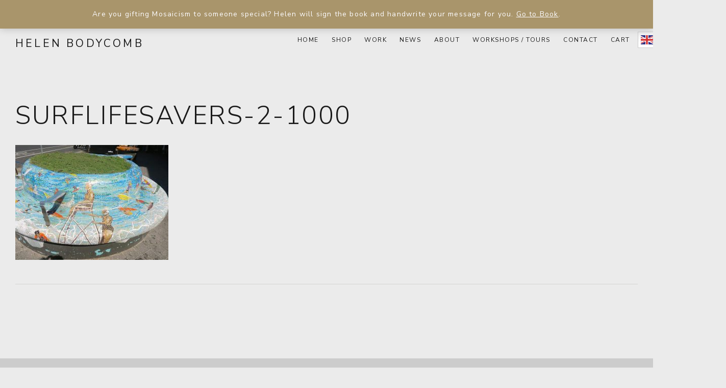

--- FILE ---
content_type: text/html; charset=UTF-8
request_url: https://helenbodycomb.com/?attachment_id=999
body_size: 13134
content:
<!DOCTYPE html>
<html lang="en-AU">
<head >
<meta charset="UTF-8" />
<meta name="viewport" content="width=device-width, initial-scale=1" />
<meta name='robots' content='index, follow, max-image-preview:large, max-snippet:-1, max-video-preview:-1' />

	<!-- This site is optimized with the Yoast SEO plugin v26.8 - https://yoast.com/product/yoast-seo-wordpress/ -->
	<title>SURFLIFESAVERS-2-1000 - Helen Bodycomb</title>
	<link rel="canonical" href="https://helenbodycomb.com/" />
	<meta property="og:locale" content="en_US" />
	<meta property="og:type" content="article" />
	<meta property="og:title" content="SURFLIFESAVERS-2-1000 - Helen Bodycomb" />
	<meta property="og:description" content="Surf Life Saving" />
	<meta property="og:url" content="https://helenbodycomb.com/" />
	<meta property="og:site_name" content="Helen Bodycomb" />
	<meta property="article:publisher" content="https://www.facebook.com/helen.bodycomb" />
	<meta property="article:modified_time" content="2019-12-09T05:44:06+00:00" />
	<meta property="og:image" content="https://helenbodycomb.com" />
	<meta property="og:image:width" content="1000" />
	<meta property="og:image:height" content="750" />
	<meta property="og:image:type" content="image/jpeg" />
	<script type="application/ld+json" class="yoast-schema-graph">{"@context":"https://schema.org","@graph":[{"@type":"WebPage","@id":"https://helenbodycomb.com/","url":"https://helenbodycomb.com/","name":"SURFLIFESAVERS-2-1000 - Helen Bodycomb","isPartOf":{"@id":"https://helenbodycomb.com/#website"},"primaryImageOfPage":{"@id":"https://helenbodycomb.com/#primaryimage"},"image":{"@id":"https://helenbodycomb.com/#primaryimage"},"thumbnailUrl":"https://helenbodycomb.com/wp-content/uploads/2019/09/SURFLIFESAVERS-2-1000.jpg","datePublished":"2019-09-16T04:48:15+00:00","dateModified":"2019-12-09T05:44:06+00:00","breadcrumb":{"@id":"https://helenbodycomb.com/#breadcrumb"},"inLanguage":"en-AU","potentialAction":[{"@type":"ReadAction","target":["https://helenbodycomb.com/"]}]},{"@type":"ImageObject","inLanguage":"en-AU","@id":"https://helenbodycomb.com/#primaryimage","url":"https://helenbodycomb.com/wp-content/uploads/2019/09/SURFLIFESAVERS-2-1000.jpg","contentUrl":"https://helenbodycomb.com/wp-content/uploads/2019/09/SURFLIFESAVERS-2-1000.jpg","width":1000,"height":750,"caption":"Surf Life Saving"},{"@type":"BreadcrumbList","@id":"https://helenbodycomb.com/#breadcrumb","itemListElement":[{"@type":"ListItem","position":1,"name":"Home","item":"https://helenbodycomb.com/"},{"@type":"ListItem","position":2,"name":"SURFLIFESAVERS-2-1000"}]},{"@type":"WebSite","@id":"https://helenbodycomb.com/#website","url":"https://helenbodycomb.com/","name":"Helen Bodycomb","description":"Mosaic Artist Helen Bodycomb","potentialAction":[{"@type":"SearchAction","target":{"@type":"EntryPoint","urlTemplate":"https://helenbodycomb.com/?s={search_term_string}"},"query-input":{"@type":"PropertyValueSpecification","valueRequired":true,"valueName":"search_term_string"}}],"inLanguage":"en-AU"}]}</script>
	<!-- / Yoast SEO plugin. -->


<link rel='dns-prefetch' href='//ajax.googleapis.com' />
<link rel='dns-prefetch' href='//stats.wp.com' />
<link rel='dns-prefetch' href='//fonts.googleapis.com' />
<link rel="alternate" type="application/rss+xml" title="Helen Bodycomb &raquo; Feed" href="https://helenbodycomb.com/feed/" />
<link rel="alternate" type="application/rss+xml" title="Helen Bodycomb &raquo; Comments Feed" href="https://helenbodycomb.com/comments/feed/" />
<link rel="alternate" type="text/calendar" title="Helen Bodycomb &raquo; iCal Feed" href="https://helenbodycomb.com/events/?ical=1" />
<link rel="alternate" title="oEmbed (JSON)" type="application/json+oembed" href="https://helenbodycomb.com/wp-json/oembed/1.0/embed?url=https%3A%2F%2Fhelenbodycomb.com%2F%3Fattachment_id%3D999" />
<link rel="alternate" title="oEmbed (XML)" type="text/xml+oembed" href="https://helenbodycomb.com/wp-json/oembed/1.0/embed?url=https%3A%2F%2Fhelenbodycomb.com%2F%3Fattachment_id%3D999&#038;format=xml" />
<style id='wp-img-auto-sizes-contain-inline-css' type='text/css'>
img:is([sizes=auto i],[sizes^="auto," i]){contain-intrinsic-size:3000px 1500px}
/*# sourceURL=wp-img-auto-sizes-contain-inline-css */
</style>
<link rel='stylesheet' id='zp_google_fonts-css' href='//fonts.googleapis.com/css?family=Nunito+Sans:200|Nunito+Sans:300|Nunito+Sans:|Nunito+Sans:' type='text/css' media='all' />
<link rel='stylesheet' id='stay-css' href='https://helenbodycomb.com/wp-content/themes/stay/style.css?ver=1.0.1' type='text/css' media='all' />
<style id='wp-emoji-styles-inline-css' type='text/css'>

	img.wp-smiley, img.emoji {
		display: inline !important;
		border: none !important;
		box-shadow: none !important;
		height: 1em !important;
		width: 1em !important;
		margin: 0 0.07em !important;
		vertical-align: -0.1em !important;
		background: none !important;
		padding: 0 !important;
	}
/*# sourceURL=wp-emoji-styles-inline-css */
</style>
<link rel='stylesheet' id='wp-block-library-css' href='https://helenbodycomb.com/wp-includes/css/dist/block-library/style.min.css?ver=75d874976b72666f82de27303d38887c' type='text/css' media='all' />
<style id='classic-theme-styles-inline-css' type='text/css'>
/*! This file is auto-generated */
.wp-block-button__link{color:#fff;background-color:#32373c;border-radius:9999px;box-shadow:none;text-decoration:none;padding:calc(.667em + 2px) calc(1.333em + 2px);font-size:1.125em}.wp-block-file__button{background:#32373c;color:#fff;text-decoration:none}
/*# sourceURL=/wp-includes/css/classic-themes.min.css */
</style>
<style id='pdfemb-pdf-embedder-viewer-style-inline-css' type='text/css'>
.wp-block-pdfemb-pdf-embedder-viewer{max-width:none}

/*# sourceURL=https://helenbodycomb.com/wp-content/plugins/pdf-embedder/block/build/style-index.css */
</style>
<style id='global-styles-inline-css' type='text/css'>
:root{--wp--preset--aspect-ratio--square: 1;--wp--preset--aspect-ratio--4-3: 4/3;--wp--preset--aspect-ratio--3-4: 3/4;--wp--preset--aspect-ratio--3-2: 3/2;--wp--preset--aspect-ratio--2-3: 2/3;--wp--preset--aspect-ratio--16-9: 16/9;--wp--preset--aspect-ratio--9-16: 9/16;--wp--preset--color--black: #000000;--wp--preset--color--cyan-bluish-gray: #abb8c3;--wp--preset--color--white: #ffffff;--wp--preset--color--pale-pink: #f78da7;--wp--preset--color--vivid-red: #cf2e2e;--wp--preset--color--luminous-vivid-orange: #ff6900;--wp--preset--color--luminous-vivid-amber: #fcb900;--wp--preset--color--light-green-cyan: #7bdcb5;--wp--preset--color--vivid-green-cyan: #00d084;--wp--preset--color--pale-cyan-blue: #8ed1fc;--wp--preset--color--vivid-cyan-blue: #0693e3;--wp--preset--color--vivid-purple: #9b51e0;--wp--preset--gradient--vivid-cyan-blue-to-vivid-purple: linear-gradient(135deg,rgb(6,147,227) 0%,rgb(155,81,224) 100%);--wp--preset--gradient--light-green-cyan-to-vivid-green-cyan: linear-gradient(135deg,rgb(122,220,180) 0%,rgb(0,208,130) 100%);--wp--preset--gradient--luminous-vivid-amber-to-luminous-vivid-orange: linear-gradient(135deg,rgb(252,185,0) 0%,rgb(255,105,0) 100%);--wp--preset--gradient--luminous-vivid-orange-to-vivid-red: linear-gradient(135deg,rgb(255,105,0) 0%,rgb(207,46,46) 100%);--wp--preset--gradient--very-light-gray-to-cyan-bluish-gray: linear-gradient(135deg,rgb(238,238,238) 0%,rgb(169,184,195) 100%);--wp--preset--gradient--cool-to-warm-spectrum: linear-gradient(135deg,rgb(74,234,220) 0%,rgb(151,120,209) 20%,rgb(207,42,186) 40%,rgb(238,44,130) 60%,rgb(251,105,98) 80%,rgb(254,248,76) 100%);--wp--preset--gradient--blush-light-purple: linear-gradient(135deg,rgb(255,206,236) 0%,rgb(152,150,240) 100%);--wp--preset--gradient--blush-bordeaux: linear-gradient(135deg,rgb(254,205,165) 0%,rgb(254,45,45) 50%,rgb(107,0,62) 100%);--wp--preset--gradient--luminous-dusk: linear-gradient(135deg,rgb(255,203,112) 0%,rgb(199,81,192) 50%,rgb(65,88,208) 100%);--wp--preset--gradient--pale-ocean: linear-gradient(135deg,rgb(255,245,203) 0%,rgb(182,227,212) 50%,rgb(51,167,181) 100%);--wp--preset--gradient--electric-grass: linear-gradient(135deg,rgb(202,248,128) 0%,rgb(113,206,126) 100%);--wp--preset--gradient--midnight: linear-gradient(135deg,rgb(2,3,129) 0%,rgb(40,116,252) 100%);--wp--preset--font-size--small: 13px;--wp--preset--font-size--medium: 20px;--wp--preset--font-size--large: 36px;--wp--preset--font-size--x-large: 42px;--wp--preset--spacing--20: 0.44rem;--wp--preset--spacing--30: 0.67rem;--wp--preset--spacing--40: 1rem;--wp--preset--spacing--50: 1.5rem;--wp--preset--spacing--60: 2.25rem;--wp--preset--spacing--70: 3.38rem;--wp--preset--spacing--80: 5.06rem;--wp--preset--shadow--natural: 6px 6px 9px rgba(0, 0, 0, 0.2);--wp--preset--shadow--deep: 12px 12px 50px rgba(0, 0, 0, 0.4);--wp--preset--shadow--sharp: 6px 6px 0px rgba(0, 0, 0, 0.2);--wp--preset--shadow--outlined: 6px 6px 0px -3px rgb(255, 255, 255), 6px 6px rgb(0, 0, 0);--wp--preset--shadow--crisp: 6px 6px 0px rgb(0, 0, 0);}:where(.is-layout-flex){gap: 0.5em;}:where(.is-layout-grid){gap: 0.5em;}body .is-layout-flex{display: flex;}.is-layout-flex{flex-wrap: wrap;align-items: center;}.is-layout-flex > :is(*, div){margin: 0;}body .is-layout-grid{display: grid;}.is-layout-grid > :is(*, div){margin: 0;}:where(.wp-block-columns.is-layout-flex){gap: 2em;}:where(.wp-block-columns.is-layout-grid){gap: 2em;}:where(.wp-block-post-template.is-layout-flex){gap: 1.25em;}:where(.wp-block-post-template.is-layout-grid){gap: 1.25em;}.has-black-color{color: var(--wp--preset--color--black) !important;}.has-cyan-bluish-gray-color{color: var(--wp--preset--color--cyan-bluish-gray) !important;}.has-white-color{color: var(--wp--preset--color--white) !important;}.has-pale-pink-color{color: var(--wp--preset--color--pale-pink) !important;}.has-vivid-red-color{color: var(--wp--preset--color--vivid-red) !important;}.has-luminous-vivid-orange-color{color: var(--wp--preset--color--luminous-vivid-orange) !important;}.has-luminous-vivid-amber-color{color: var(--wp--preset--color--luminous-vivid-amber) !important;}.has-light-green-cyan-color{color: var(--wp--preset--color--light-green-cyan) !important;}.has-vivid-green-cyan-color{color: var(--wp--preset--color--vivid-green-cyan) !important;}.has-pale-cyan-blue-color{color: var(--wp--preset--color--pale-cyan-blue) !important;}.has-vivid-cyan-blue-color{color: var(--wp--preset--color--vivid-cyan-blue) !important;}.has-vivid-purple-color{color: var(--wp--preset--color--vivid-purple) !important;}.has-black-background-color{background-color: var(--wp--preset--color--black) !important;}.has-cyan-bluish-gray-background-color{background-color: var(--wp--preset--color--cyan-bluish-gray) !important;}.has-white-background-color{background-color: var(--wp--preset--color--white) !important;}.has-pale-pink-background-color{background-color: var(--wp--preset--color--pale-pink) !important;}.has-vivid-red-background-color{background-color: var(--wp--preset--color--vivid-red) !important;}.has-luminous-vivid-orange-background-color{background-color: var(--wp--preset--color--luminous-vivid-orange) !important;}.has-luminous-vivid-amber-background-color{background-color: var(--wp--preset--color--luminous-vivid-amber) !important;}.has-light-green-cyan-background-color{background-color: var(--wp--preset--color--light-green-cyan) !important;}.has-vivid-green-cyan-background-color{background-color: var(--wp--preset--color--vivid-green-cyan) !important;}.has-pale-cyan-blue-background-color{background-color: var(--wp--preset--color--pale-cyan-blue) !important;}.has-vivid-cyan-blue-background-color{background-color: var(--wp--preset--color--vivid-cyan-blue) !important;}.has-vivid-purple-background-color{background-color: var(--wp--preset--color--vivid-purple) !important;}.has-black-border-color{border-color: var(--wp--preset--color--black) !important;}.has-cyan-bluish-gray-border-color{border-color: var(--wp--preset--color--cyan-bluish-gray) !important;}.has-white-border-color{border-color: var(--wp--preset--color--white) !important;}.has-pale-pink-border-color{border-color: var(--wp--preset--color--pale-pink) !important;}.has-vivid-red-border-color{border-color: var(--wp--preset--color--vivid-red) !important;}.has-luminous-vivid-orange-border-color{border-color: var(--wp--preset--color--luminous-vivid-orange) !important;}.has-luminous-vivid-amber-border-color{border-color: var(--wp--preset--color--luminous-vivid-amber) !important;}.has-light-green-cyan-border-color{border-color: var(--wp--preset--color--light-green-cyan) !important;}.has-vivid-green-cyan-border-color{border-color: var(--wp--preset--color--vivid-green-cyan) !important;}.has-pale-cyan-blue-border-color{border-color: var(--wp--preset--color--pale-cyan-blue) !important;}.has-vivid-cyan-blue-border-color{border-color: var(--wp--preset--color--vivid-cyan-blue) !important;}.has-vivid-purple-border-color{border-color: var(--wp--preset--color--vivid-purple) !important;}.has-vivid-cyan-blue-to-vivid-purple-gradient-background{background: var(--wp--preset--gradient--vivid-cyan-blue-to-vivid-purple) !important;}.has-light-green-cyan-to-vivid-green-cyan-gradient-background{background: var(--wp--preset--gradient--light-green-cyan-to-vivid-green-cyan) !important;}.has-luminous-vivid-amber-to-luminous-vivid-orange-gradient-background{background: var(--wp--preset--gradient--luminous-vivid-amber-to-luminous-vivid-orange) !important;}.has-luminous-vivid-orange-to-vivid-red-gradient-background{background: var(--wp--preset--gradient--luminous-vivid-orange-to-vivid-red) !important;}.has-very-light-gray-to-cyan-bluish-gray-gradient-background{background: var(--wp--preset--gradient--very-light-gray-to-cyan-bluish-gray) !important;}.has-cool-to-warm-spectrum-gradient-background{background: var(--wp--preset--gradient--cool-to-warm-spectrum) !important;}.has-blush-light-purple-gradient-background{background: var(--wp--preset--gradient--blush-light-purple) !important;}.has-blush-bordeaux-gradient-background{background: var(--wp--preset--gradient--blush-bordeaux) !important;}.has-luminous-dusk-gradient-background{background: var(--wp--preset--gradient--luminous-dusk) !important;}.has-pale-ocean-gradient-background{background: var(--wp--preset--gradient--pale-ocean) !important;}.has-electric-grass-gradient-background{background: var(--wp--preset--gradient--electric-grass) !important;}.has-midnight-gradient-background{background: var(--wp--preset--gradient--midnight) !important;}.has-small-font-size{font-size: var(--wp--preset--font-size--small) !important;}.has-medium-font-size{font-size: var(--wp--preset--font-size--medium) !important;}.has-large-font-size{font-size: var(--wp--preset--font-size--large) !important;}.has-x-large-font-size{font-size: var(--wp--preset--font-size--x-large) !important;}
:where(.wp-block-post-template.is-layout-flex){gap: 1.25em;}:where(.wp-block-post-template.is-layout-grid){gap: 1.25em;}
:where(.wp-block-term-template.is-layout-flex){gap: 1.25em;}:where(.wp-block-term-template.is-layout-grid){gap: 1.25em;}
:where(.wp-block-columns.is-layout-flex){gap: 2em;}:where(.wp-block-columns.is-layout-grid){gap: 2em;}
:root :where(.wp-block-pullquote){font-size: 1.5em;line-height: 1.6;}
/*# sourceURL=global-styles-inline-css */
</style>
<link rel='stylesheet' id='woocommerce-layout-css' href='https://helenbodycomb.com/wp-content/plugins/woocommerce/assets/css/woocommerce-layout.css?ver=10.4.3' type='text/css' media='all' />
<style id='woocommerce-layout-inline-css' type='text/css'>

	.infinite-scroll .woocommerce-pagination {
		display: none;
	}
/*# sourceURL=woocommerce-layout-inline-css */
</style>
<link rel='stylesheet' id='woocommerce-smallscreen-css' href='https://helenbodycomb.com/wp-content/plugins/woocommerce/assets/css/woocommerce-smallscreen.css?ver=10.4.3' type='text/css' media='only screen and (max-width: 768px)' />
<link rel='stylesheet' id='woocommerce-general-css' href='https://helenbodycomb.com/wp-content/plugins/woocommerce/assets/css/woocommerce.css?ver=10.4.3' type='text/css' media='all' />
<style id='woocommerce-inline-inline-css' type='text/css'>
.woocommerce form .form-row .required { visibility: visible; }
/*# sourceURL=woocommerce-inline-inline-css */
</style>
<link rel='stylesheet' id='googlefonts-css' href='https://fonts.googleapis.com/css?family=Actor:400|Open+Sans:400,400italic,600&subset=latin' type='text/css' media='all' />
<link rel='stylesheet' id='tribe-events-v2-single-skeleton-css' href='https://helenbodycomb.com/wp-content/plugins/the-events-calendar/build/css/tribe-events-single-skeleton.css?ver=6.15.15' type='text/css' media='all' />
<link rel='stylesheet' id='tribe-events-v2-single-skeleton-full-css' href='https://helenbodycomb.com/wp-content/plugins/the-events-calendar/build/css/tribe-events-single-full.css?ver=6.15.15' type='text/css' media='all' />
<link rel='stylesheet' id='tec-events-elementor-widgets-base-styles-css' href='https://helenbodycomb.com/wp-content/plugins/the-events-calendar/build/css/integrations/plugins/elementor/widgets/widget-base.css?ver=6.15.15' type='text/css' media='all' />
<link rel='stylesheet' id='magnific_popup_css-css' href='https://helenbodycomb.com/wp-content/themes/stay/css/magnific-popup.css?ver=75d874976b72666f82de27303d38887c' type='text/css' media='all' />
<link rel='stylesheet' id='font-awesome-css' href='https://helenbodycomb.com/wp-content/plugins/elementor/assets/lib/font-awesome/css/font-awesome.min.css?ver=4.7.0' type='text/css' media='all' />
<link rel='stylesheet' id='mobile-css' href='https://helenbodycomb.com/wp-content/themes/stay/css/mobile.css?ver=75d874976b72666f82de27303d38887c' type='text/css' media='all' />
<style id='mobile-inline-css' type='text/css'>

		            body{
		                    font-family: Nunito Sans;
		                    font-weight: 200;
		                    text-transform: 
		            }
		            

		            h1, h2, h3, h4, h5, h6 {
		                    font-family: Nunito Sans;
		                    font-weight: 300;
		                    text-transform: 
		            }
		    
		            

		            .widget-title.widgettitle, .related-posts h3 {
		                    font-family: Nunito Sans;
		                    font-weight: ;
		                    text-transform: 
		            }
		            

		            .genesis-nav-menu a {
		                    font-family: Nunito Sans;
		                    font-weight: ;
		                    text-transform: 
		            }
		            
/*# sourceURL=mobile-inline-css */
</style>
<link rel='stylesheet' id='custom-css' href='https://helenbodycomb.com/wp-content/themes/stay/custom.css?ver=75d874976b72666f82de27303d38887c' type='text/css' media='all' />
<link rel='stylesheet' id='wcpa-frontend-css' href='https://helenbodycomb.com/wp-content/plugins/woo-custom-product-addons/assets/css/style_1.css?ver=3.0.19' type='text/css' media='all' />
<link rel='stylesheet' id='mm-compiled-options-mobmenu-css' href='https://helenbodycomb.com/wp-content/uploads/dynamic-mobmenu.css?ver=2.8.8-229' type='text/css' media='all' />
<link rel='stylesheet' id='mm-google-webfont-nunito-css' href='//fonts.googleapis.com/css?family=Nunito%3Ainherit%2C400&#038;subset=latin%2Clatin-ext&#038;ver=75d874976b72666f82de27303d38887c' type='text/css' media='all' />
<link rel='stylesheet' id='cssmobmenu-icons-css' href='https://helenbodycomb.com/wp-content/plugins/mobile-menu/includes/css/mobmenu-icons.css?ver=75d874976b72666f82de27303d38887c' type='text/css' media='all' />
<link rel='stylesheet' id='cssmobmenu-css' href='https://helenbodycomb.com/wp-content/plugins/mobile-menu/includes/css/mobmenu.css?ver=2.8.8' type='text/css' media='all' />
<script type="text/javascript" src="https://helenbodycomb.com/wp-includes/js/jquery/jquery.min.js?ver=3.7.1" id="jquery-core-js"></script>
<script type="text/javascript" src="https://helenbodycomb.com/wp-includes/js/jquery/jquery-migrate.min.js?ver=3.4.1" id="jquery-migrate-js"></script>
<script type="text/javascript" src="https://helenbodycomb.com/wp-content/plugins/woocommerce/assets/js/jquery-blockui/jquery.blockUI.min.js?ver=2.7.0-wc.10.4.3" id="wc-jquery-blockui-js" defer="defer" data-wp-strategy="defer"></script>
<script type="text/javascript" id="wc-add-to-cart-js-extra">
/* <![CDATA[ */
var wc_add_to_cart_params = {"ajax_url":"/wp-admin/admin-ajax.php","wc_ajax_url":"/?wc-ajax=%%endpoint%%","i18n_view_cart":"View cart","cart_url":"https://helenbodycomb.com/cart/","is_cart":"","cart_redirect_after_add":"no"};
//# sourceURL=wc-add-to-cart-js-extra
/* ]]> */
</script>
<script type="text/javascript" src="https://helenbodycomb.com/wp-content/plugins/woocommerce/assets/js/frontend/add-to-cart.min.js?ver=10.4.3" id="wc-add-to-cart-js" defer="defer" data-wp-strategy="defer"></script>
<script type="text/javascript" src="https://helenbodycomb.com/wp-content/plugins/woocommerce/assets/js/js-cookie/js.cookie.min.js?ver=2.1.4-wc.10.4.3" id="wc-js-cookie-js" defer="defer" data-wp-strategy="defer"></script>
<script type="text/javascript" id="woocommerce-js-extra">
/* <![CDATA[ */
var woocommerce_params = {"ajax_url":"/wp-admin/admin-ajax.php","wc_ajax_url":"/?wc-ajax=%%endpoint%%","i18n_password_show":"Show password","i18n_password_hide":"Hide password"};
//# sourceURL=woocommerce-js-extra
/* ]]> */
</script>
<script type="text/javascript" src="https://helenbodycomb.com/wp-content/plugins/woocommerce/assets/js/frontend/woocommerce.min.js?ver=10.4.3" id="woocommerce-js" defer="defer" data-wp-strategy="defer"></script>
<script type="text/javascript" src="https://helenbodycomb.com/wp-content/themes/stay/js/custom.js?ver=1.0.0" id="custom-js"></script>
<script type="text/javascript" src="https://ajax.googleapis.com/ajax/libs/jquery/3.4.1/jquery.min.js" id="jq-3.4.1-js-js"></script>
<script type="text/javascript" src="https://helenbodycomb.com/wp-content/plugins/mobile-menu/includes/js/mobmenu.js?ver=2.8.8" id="mobmenujs-js"></script>
<link rel="https://api.w.org/" href="https://helenbodycomb.com/wp-json/" /><link rel="alternate" title="JSON" type="application/json" href="https://helenbodycomb.com/wp-json/wp/v2/media/999" /><link rel="EditURI" type="application/rsd+xml" title="RSD" href="https://helenbodycomb.com/xmlrpc.php?rsd" />

<link rel='shortlink' href='https://helenbodycomb.com/?p=999' />
<style type='text/css' media='screen'>
	h1{ font-family:"Actor", arial, sans-serif;}
	h2{ font-family:"Actor", arial, sans-serif;}
	h3{ font-family:"Actor", arial, sans-serif;}
	h4{ font-family:"Actor", arial, sans-serif;}
	h5{ font-family:"Actor", arial, sans-serif;}
	h6{ font-family:"Actor", arial, sans-serif;}
	body{ font-family:"Open Sans", arial, sans-serif;}
	blockquote{ font-family:"Open Sans", arial, sans-serif;}
	p{ font-family:"Open Sans", arial, sans-serif;}
	li{ font-family:"Open Sans", arial, sans-serif;}
	p {
    font-weight: 500;
}
</style>
<!-- fonts delivered by Wordpress Google Fonts, a plugin by Adrian3.com --><meta name="tec-api-version" content="v1"><meta name="tec-api-origin" content="https://helenbodycomb.com"><link rel="alternate" href="https://helenbodycomb.com/wp-json/tribe/events/v1/" />	<style>img#wpstats{display:none}</style>
		<meta name="google-site-verification" content="VOGBbtJet4h-fxiUkrcpINFLI6PYHJuNqrd6FSjZbrE" />

    <meta property="og:image" content="https://helenbodycomb.com/wp-content/uploads/2020/07/open-studio-2020.jpeg" />

<link rel="stylesheet" href="https://cdnjs.cloudflare.com/ajax/libs/font-awesome/4.7.0/css/font-awesome.min.css">
	<noscript><style>.woocommerce-product-gallery{ opacity: 1 !important; }</style></noscript>
	<meta name="generator" content="Elementor 3.34.4; features: additional_custom_breakpoints; settings: css_print_method-external, google_font-enabled, font_display-swap">
			<style>
				.e-con.e-parent:nth-of-type(n+4):not(.e-lazyloaded):not(.e-no-lazyload),
				.e-con.e-parent:nth-of-type(n+4):not(.e-lazyloaded):not(.e-no-lazyload) * {
					background-image: none !important;
				}
				@media screen and (max-height: 1024px) {
					.e-con.e-parent:nth-of-type(n+3):not(.e-lazyloaded):not(.e-no-lazyload),
					.e-con.e-parent:nth-of-type(n+3):not(.e-lazyloaded):not(.e-no-lazyload) * {
						background-image: none !important;
					}
				}
				@media screen and (max-height: 640px) {
					.e-con.e-parent:nth-of-type(n+2):not(.e-lazyloaded):not(.e-no-lazyload),
					.e-con.e-parent:nth-of-type(n+2):not(.e-lazyloaded):not(.e-no-lazyload) * {
						background-image: none !important;
					}
				}
			</style>
			<style>:root{  --wcpaSectionTitleSize:14px;   --wcpaLabelSize:14px;   --wcpaDescSize:13px;   --wcpaErrorSize:13px;   --wcpaLabelWeight:normal;   --wcpaDescWeight:normal;   --wcpaBorderWidth:1px;   --wcpaBorderRadius:6px;   --wcpaInputHeight:45px;   --wcpaCheckLabelSize:14px;   --wcpaCheckBorderWidth:1px;   --wcpaCheckWidth:20px;   --wcpaCheckHeight:20px;   --wcpaCheckBorderRadius:4px;   --wcpaCheckButtonRadius:5px;   --wcpaCheckButtonBorder:2px; }:root{  --wcpaButtonColor:#3340d3;   --wcpaLabelColor:#424242;   --wcpaDescColor:#797979;   --wcpaBorderColor:#c6d0e9;   --wcpaBorderColorFocus:#3561f3;   --wcpaInputBgColor:#FFFFFF;   --wcpaInputColor:#5d5d5d;   --wcpaCheckLabelColor:#4a4a4a;   --wcpaCheckBgColor:#3340d3;   --wcpaCheckBorderColor:#B9CBE3;   --wcpaCheckTickColor:#ffffff;   --wcpaRadioBgColor:#3340d3;   --wcpaRadioBorderColor:#B9CBE3;   --wcpaRadioTickColor:#ffffff;   --wcpaButtonTextColor:#ffffff;   --wcpaErrorColor:#F55050; }:root{}</style><link rel="icon" href="https://helenbodycomb.com/wp-content/uploads/2019/11/cropped-helen-bodycomb-flavicon-32x32.png" sizes="32x32" />
<link rel="icon" href="https://helenbodycomb.com/wp-content/uploads/2019/11/cropped-helen-bodycomb-flavicon-192x192.png" sizes="192x192" />
<link rel="apple-touch-icon" href="https://helenbodycomb.com/wp-content/uploads/2019/11/cropped-helen-bodycomb-flavicon-180x180.png" />
<meta name="msapplication-TileImage" content="https://helenbodycomb.com/wp-content/uploads/2019/11/cropped-helen-bodycomb-flavicon-270x270.png" />
		<style type="text/css" id="wp-custom-css">
			*div#shop-full-width {background: white;}

.woocommerce-store-notice {
	background-color: #A9956B !important;
	position: sticky !important;
	bottom: 0;
	top: auto !important;
}

.woocommerce-store-notice__dismiss-link {
	display: none;
}

div#shop-stuff-left {width: 100%;
    background: white;
    padding: 3%;
	margin:1%;
    display: inline-flex;
    align-items: center;}

div#shop-stuff-left-image {width:60%;}
div#shop-stuff-left-content {padding: 5%;}

.woocommerce div.product form.cart .variations{margin: 25px 0 10px 0;}


@media screen and (max-width: 961px) {
	div#shop-stuff-left {flex-direction:column;}
	
}

div#shop-stuff-right  {
	float: right;
width: 48%;
    background: white;
    padding: 3%;
	margin:1%;
    display: inline-flex;
    justify-content: space-evenly;
    align-items: center;}


li.menu-item-gtranslate {top: -20px;}

div.trans	{width: 200px;
margin: 0 auto;}

div.ackn {width: 70%;
margin: 0 auto; padding:10px 0px; line-height:1.3em; color: #846f43;}


.nav-primary {margin-top: 8px;}

.entry-content p {
    margin-top: 12px;
}
/*
@media screen and (max-width: 961px) {
	.nav-primary {
		display: none;
	}
} */

.mob-menu-logo-holder {
    background: #ebebeb;
}

#mobmenuright li a, #mobmenuright li a:visited, #mobmenuright .mobmenu-content h2, #mobmenuright .mobmenu-content h3, .mobmenu-left-panel .mobmenu-display-name {
    font-size: 127%;
}

#mobmenuright li a, #mobmenuright li a:visited, .show-nav-right .mob-menu-copyright, .show-nav-right .mob-expand-submenu i {
    color: #ccc;
}

#mobmenuright li a, #mobmenuright li a:visited, .show-nav-right .mob-menu-copyright, .show-nav-right .mob-expand-submenu i {
    color: #ccc;
}

.mobmenu-content li a {
	padding: 4px 0px;
	font-size:
}

.mobmenu-content #mobmenuright .sub-menu a {
    color: #ccc;
}

.mobmenu-content #mobmenuright .sub-menu {
    background-color: transparent;
}

.mobmenu-right-panel .mob-cancel-button {
    color: #ccc;
}

.mobmenur-container {
    top: 9px;
}

.mobmenu-content #mobmenuright li:hover, .mobmenu-content #mobmenuright > li > a:hover {
    background-color: transparent;
}
.ginput_container {
	position: relative;
}


.postid-3191 #gallery-column{background:#222;
padding-top:30px}



.woocommerce .quantity .qty {
    width: 100px;
    text-align: center;
}

.woocommerce div.product form.cart .button {
	background-color: #a9956b;}

.woocommerce div.product form.cart .button:hover {
	background-color: #444;}

.woocommerce div.product p.price, .woocommerce div.product span.price{color: #a9956b;
    font-size: 2.25em;
}

.woocommerce-message, .woocommerce-info {border-top-color:#a9956b;}

.woocommerce-message::before, .woocommerce-info::before {color:#a9956b;}

a.showcoupon {color:#a9956b;}

.button.wc-forward.wp-element-button{
	background-color: #a9956b;
color: white;
    line-height: 150%;}

#add_payment_method .wc-proceed-to-checkout a.checkout-button, .woocommerce-cart .wc-proceed-to-checkout a.checkout-button, .woocommerce-checkout .wc-proceed-to-checkout a.checkout-button{background-color: #a9956b;font-size:1.1em; padding:30px 10px 50px 10px;}

.woocommerce table.shop_table{font-size:15px;}

.wc-stripe-elements-field, .wc-stripe-iban-element-field {
    border: 1px solid #ddd;
    margin: 5px 0;
    padding: 10px 10px 30px 10px;
    background-color: #fff;
    outline: 0;
}

@media screen and (min-width: 961px) {
body.woocommerce-checkout .woocommerce .col2-set, body.woocommerce-checkout .woocommerce-page .col2-set {
    width: 48%;
    float: left;
}

.woocommerce .col2-set .col-1, .woocommerce-page .col2-set .col-1 {
    float: left;
    width: 100%;
}
.woocommerce .col2-set .col-2, .woocommerce-page .col2-set .col-2 {
    float: none;
    width: 95%;
}

div#order_review.woocommerce-checkout-review-order {float: right;
    width: 50%;
}
}

button#place_order{background-color: #a9956b; color: white; width:100%;}
button#place_order:hover{background-color: #444; color: white;}

div#payment.woocommerce-checkout-payment {background: #f6f6f6;}


img.fbbb {width:30px; vertical-align: middle; }
div.gtrans{width: 200px; margin: 0 auto;}

.entry-content iframe {
    position: static;
    display: block;
    aspect-ratio: 16/9;
}

span.indicator .fa-sort-down:before{opacity: 0;}


.envira-title.envira-gallery-captioned-text {font-size:12px !important;}

.envira-gallery-description.envira-gallery-description-above {font-size:22px; color: #a9956b}

.envira-gallery-item {
    margin: 10px auto !important;
}

.uael-woo-products-summary-wrap h2.woocommerce-loop-product__title {min-height: 90px;}

.entry-content p {
     line-height: 1.6em;
}

.site-footer p {font-size: 13px;}

#gform_fields_9 iframe {height: 90px !important;}

.wcpa_form_outer {
	margin: 2rem auto;
	background-color: rgba(255,255,255,0.5);
	padding: 0.5rem;
	border-radius: 2px;
}
.wcpa_wrap .wcpa_field_wrap {
	margin-bottom: 0;
}
.wcpa_wrap .wcpa_field {
	margin-bottom: 0.5rem;
}
.wcpa_wrap .wcpa_field_wrap textarea {
	padding: 8px;
}
.wcpa_wrap .wcpa_field_wrap textarea:last-child {
	margin-bottom: 0;
}

.page-id-86 {
	iframe {height: 80px;}
}		</style>
		</head>
<body class="attachment wp-singular attachment-template-default single single-attachment postid-999 attachmentid-999 attachment-jpeg wp-theme-genesis wp-child-theme-stay theme-genesis woocommerce-demo-store woocommerce-no-js tribe-no-js header-full-width full-width-content genesis-breadcrumbs-hidden genesis-footer-widgets-hidden mob-menu-slideout-over elementor-default elementor-kit-2556"><p role="complementary" aria-label="Store notice" class="woocommerce-store-notice demo_store" data-notice-id="f5b46d5bddfbfb63af17a637a45dec4e" style="display:none;">Are you gifting Mosaicism to someone special? Helen will sign the book and handwrite your message for you. <a href="https://helenbodycomb.com/product/mosaicism-thinking-in-mosaic/">Go to Book</a>. <a role="button" href="#" class="woocommerce-store-notice__dismiss-link">Dismiss</a></p><div class="site-container"><div class="sliding_nav"><div class="sliding_close"><i class="fas fa-times"></i></div><div class="sliding_nav_wrap"><nav class="nav-mobile_nav"><ul id="menu-main-menu" class="menu genesis-nav-menu"><li id="menu-item-2954" class="menu-item menu-item-type-post_type menu-item-object-page menu-item-home menu-item-2954"><a href="https://helenbodycomb.com/"><span >Home</span></a></li>
<li id="menu-item-2729" class="menu-item menu-item-type-post_type menu-item-object-page menu-item-2729"><a href="https://helenbodycomb.com/shop/"><span >Shop</span></a></li>
<li id="menu-item-1221" class="menu-item menu-item-type-post_type menu-item-object-page menu-item-has-children menu-item-1221"><a href="https://helenbodycomb.com/work/"><span >Work</span></a>
<ul class="sub-menu">
	<li id="menu-item-1092" class="menu-item menu-item-type-post_type menu-item-object-page menu-item-1092"><a href="https://helenbodycomb.com/experimental-fine-art/"><span >Experimental Fine Art</span></a></li>
	<li id="menu-item-1091" class="menu-item menu-item-type-post_type menu-item-object-page menu-item-1091"><a href="https://helenbodycomb.com/community-art-commissions/"><span >Public Art Commissions &#038; Community Projects</span></a></li>
</ul>
</li>
<li id="menu-item-1096" class="menu-item menu-item-type-post_type menu-item-object-page current_page_parent menu-item-1096"><a href="https://helenbodycomb.com/news/"><span >News</span></a></li>
<li id="menu-item-51" class="menu-item menu-item-type-post_type menu-item-object-page menu-item-51"><a href="https://helenbodycomb.com/biography/"><span >About</span></a></li>
<li id="menu-item-1111" class="menu-item menu-item-type-custom menu-item-object-custom menu-item-has-children menu-item-1111"><a href="/mosaic-workshops"><span >Workshops / Tours</span></a>
<ul class="sub-menu">
	<li id="menu-item-2703" class="menu-item menu-item-type-post_type menu-item-object-page menu-item-2703"><a href="https://helenbodycomb.com/mosaic-workshops/"><span >2025 Mosaic Workshops</span></a></li>
	<li id="menu-item-1514" class="menu-item menu-item-type-post_type menu-item-object-page menu-item-1514"><a href="https://helenbodycomb.com/mosaic-study-tours/"><span >Mosaic Study Tours and Art Retreats</span></a></li>
</ul>
</li>
<li id="menu-item-91" class="menu-item menu-item-type-post_type menu-item-object-page menu-item-91"><a href="https://helenbodycomb.com/contact/"><span >Contact</span></a></li>
<li id="menu-item-2325" class="menu-item menu-item-type-post_type menu-item-object-page menu-item-2325"><a href="https://helenbodycomb.com/cart/"><span >Cart</span></a></li>
</ul></nav></div></div><header class="site-header"><div class="wrap"><div class="title-area"><p class="site-title"><a href="https://helenbodycomb.com/">Helen Bodycomb</a></p><p class="site-description">Mosaic Artist Helen Bodycomb</p></div><nav class="nav-primary" aria-label="Main"><ul id="menu-main-menu-1" class="menu genesis-nav-menu menu-primary"><li class="menu-item menu-item-type-post_type menu-item-object-page menu-item-home menu-item-2954"><a href="https://helenbodycomb.com/"><span >Home</span></a></li>
<li class="menu-item menu-item-type-post_type menu-item-object-page menu-item-2729"><a href="https://helenbodycomb.com/shop/"><span >Shop</span></a></li>
<li class="menu-item menu-item-type-post_type menu-item-object-page menu-item-has-children menu-item-1221"><a href="https://helenbodycomb.com/work/"><span >Work</span></a>
<ul class="sub-menu">
	<li class="menu-item menu-item-type-post_type menu-item-object-page menu-item-1092"><a href="https://helenbodycomb.com/experimental-fine-art/"><span >Experimental Fine Art</span></a></li>
	<li class="menu-item menu-item-type-post_type menu-item-object-page menu-item-1091"><a href="https://helenbodycomb.com/community-art-commissions/"><span >Public Art Commissions &#038; Community Projects</span></a></li>
</ul>
</li>
<li class="menu-item menu-item-type-post_type menu-item-object-page current_page_parent menu-item-1096"><a href="https://helenbodycomb.com/news/"><span >News</span></a></li>
<li class="menu-item menu-item-type-post_type menu-item-object-page menu-item-51"><a href="https://helenbodycomb.com/biography/"><span >About</span></a></li>
<li class="menu-item menu-item-type-custom menu-item-object-custom menu-item-has-children menu-item-1111"><a href="/mosaic-workshops"><span >Workshops / Tours</span></a>
<ul class="sub-menu">
	<li class="menu-item menu-item-type-post_type menu-item-object-page menu-item-2703"><a href="https://helenbodycomb.com/mosaic-workshops/"><span >2025 Mosaic Workshops</span></a></li>
	<li class="menu-item menu-item-type-post_type menu-item-object-page menu-item-1514"><a href="https://helenbodycomb.com/mosaic-study-tours/"><span >Mosaic Study Tours and Art Retreats</span></a></li>
</ul>
</li>
<li class="menu-item menu-item-type-post_type menu-item-object-page menu-item-91"><a href="https://helenbodycomb.com/contact/"><span >Contact</span></a></li>
<li class="menu-item menu-item-type-post_type menu-item-object-page menu-item-2325"><a href="https://helenbodycomb.com/cart/"><span >Cart</span></a></li>
<li style="position:relative;" class="menu-item menu-item-gtranslate"><div style="position:absolute;white-space:nowrap;" id="gtranslate_menu_wrapper_12955"></div></li></ul></nav><div class="mobile_menu" role="navigation"><span class="mobile_menu_label">Menu</span><button type="button" class="mobile_button"><span class="icon-bar"></span><span class="icon-bar"></span><span class="icon-bar"></span></button></div></div></header><div class="site-inner"><div class="content-sidebar-wrap"><main class="content"><article class="post-999 attachment type-attachment status-inherit entry" aria-label="SURFLIFESAVERS-2-1000"><header class="entry-header"><h1 class="entry-title">SURFLIFESAVERS-2-1000</h1>
<p class="entry-meta"><time class="entry-time">September 16, 2019</time> By   </p></header><div class="entry-content"><p class="attachment"><a data-size="1000x750" href='https://helenbodycomb.com/wp-content/uploads/2019/09/SURFLIFESAVERS-2-1000.jpg'><img fetchpriority="high" decoding="async" width="300" height="225" src="https://helenbodycomb.com/wp-content/uploads/2019/09/SURFLIFESAVERS-2-1000-300x225.jpg" class="attachment-medium size-medium" alt="" srcset="https://helenbodycomb.com/wp-content/uploads/2019/09/SURFLIFESAVERS-2-1000-300x225.jpg 300w, https://helenbodycomb.com/wp-content/uploads/2019/09/SURFLIFESAVERS-2-1000-600x450.jpg 600w, https://helenbodycomb.com/wp-content/uploads/2019/09/SURFLIFESAVERS-2-1000-768x576.jpg 768w, https://helenbodycomb.com/wp-content/uploads/2019/09/SURFLIFESAVERS-2-1000-446x335.jpg 446w, https://helenbodycomb.com/wp-content/uploads/2019/09/SURFLIFESAVERS-2-1000-604x453.jpg 604w, https://helenbodycomb.com/wp-content/uploads/2019/09/SURFLIFESAVERS-2-1000.jpg 1000w" sizes="(max-width: 300px) 100vw, 300px" /></a></p>
</div><footer class="entry-footer"></footer></article></main></div></div><footer class="site-footer"><p>Copyright &#xA9;&nbsp;2026 Helen Bodycomb <a href="https://www.facebook.com/helen.bodycomb" target="_blank"><img class="fbbb" src="https://helenbodycomb.com/wp-content/uploads/2023/04/Facebook-logo.png" height="30"></a> 
<a href="https://www.instagram.com/helenbodycomb/" target="_blank"><img class="fbbb" src="https://helenbodycomb.com/wp-content/uploads/2023/10/instagram-circle-icon-png-4.webp" height="30"></a>
<a href="https://www.linkedin.com/in/helen-bodycomb-18506913/" target="_blank"><img class="fbbb" src="https://helenbodycomb.com/wp-content/uploads/2023/10/LI-In-Bug.png" height="30"></a>
</p>
<div class="ackn"><p>Helen Bodycomb’s studio is located at Lot19 in Castlemaine, nestled within the beautiful Djandak (lands) of the Dja Dja Warrung people. 
Helen pays her thanks and respect to the Djaara people, and all Elders past, present and emerging. </p></div>
<div class="gtrans"><div class="gtranslate_wrapper" id="gt-wrapper-36717088"></div></div></footer></div><script type="speculationrules">
{"prefetch":[{"source":"document","where":{"and":[{"href_matches":"/*"},{"not":{"href_matches":["/wp-*.php","/wp-admin/*","/wp-content/uploads/*","/wp-content/*","/wp-content/plugins/*","/wp-content/themes/stay/*","/wp-content/themes/genesis/*","/*\\?(.+)"]}},{"not":{"selector_matches":"a[rel~=\"nofollow\"]"}},{"not":{"selector_matches":".no-prefetch, .no-prefetch a"}}]},"eagerness":"conservative"}]}
</script>
		<script>
		( function ( body ) {
			'use strict';
			body.className = body.className.replace( /\btribe-no-js\b/, 'tribe-js' );
		} )( document.body );
		</script>
						<script type="text/javascript">
				(function() {
					// Global page view and session tracking for UAEL Modal Popup feature
					try {
						// Session tracking: increment if this is a new session
						
						// Check if any popup on this page uses current page tracking
						var hasCurrentPageTracking = false;
						var currentPagePopups = [];
						// Check all modal popups on this page for current page tracking
						if (typeof jQuery !== 'undefined') {
							jQuery('.uael-modal-parent-wrapper').each(function() {
								var scope = jQuery(this).data('page-views-scope');
								var enabled = jQuery(this).data('page-views-enabled');
								var popupId = jQuery(this).attr('id').replace('-overlay', '');	
								if (enabled === 'yes' && scope === 'current') {
									hasCurrentPageTracking = true;
									currentPagePopups.push(popupId);
								}
							});
						}
						// Global tracking: ALWAYS increment if ANY popup on the site uses global tracking
												// Current page tracking: increment per-page counters
						if (hasCurrentPageTracking && currentPagePopups.length > 0) {
							var currentUrl = window.location.href;
							var urlKey = 'uael_page_views_' + btoa(currentUrl).replace(/[^a-zA-Z0-9]/g, '').substring(0, 50);
							var currentPageViews = parseInt(localStorage.getItem(urlKey) || '0');
							currentPageViews++;
							localStorage.setItem(urlKey, currentPageViews.toString());
							// Store URL mapping for each popup
							for (var i = 0; i < currentPagePopups.length; i++) {
								var popupUrlKey = 'uael_popup_' + currentPagePopups[i] + '_url_key';
								localStorage.setItem(popupUrlKey, urlKey);
							}
						}
					} catch (e) {
						// Silently fail if localStorage is not available
					}
				})();
				</script>
				<div class="mobmenu-overlay"></div><div class="mob-menu-header-holder mobmenu"  data-menu-display="mob-menu-slideout-over" data-open-icon="down-open" data-close-icon="up-open"><div class="mob-menu-logo-holder"><a href="https://helenbodycomb.com" class="headertext"><span>Helen Bodycomb</span></a></div><div class="mobmenur-container"><a href="#" class="mobmenu-right-bt mobmenu-trigger-action" data-panel-target="mobmenu-right-panel" aria-label="Right Menu Button"><i class="mob-icon-menu mob-menu-icon"></i><i class="mob-icon-cancel-1 mob-cancel-button"></i></a></div></div>				<div class="mobmenu-right-alignment mobmenu-panel mobmenu-right-panel mobmenu-parent-link ">
				<a href="#" class="mobmenu-right-bt" aria-label="Right Menu Button"><i class="mob-icon-cancel-1 mob-cancel-button"></i></a>
					<div class="mobmenu-content">
			<div class="menu-main-menu-container"><ul id="mobmenuright" class="wp-mobile-menu" role="menubar" aria-label="Main navigation for mobile devices"><li role="none"  class="menu-item menu-item-type-post_type menu-item-object-page menu-item-home menu-item-2954"><a href="https://helenbodycomb.com/" role="menuitem" class="">Home</a></li><li role="none"  class="menu-item menu-item-type-post_type menu-item-object-page menu-item-2729"><a href="https://helenbodycomb.com/shop/" role="menuitem" class="">Shop</a></li><li role="none"  class="menu-item menu-item-type-post_type menu-item-object-page menu-item-has-children menu-item-1221"><a href="https://helenbodycomb.com/work/" role="menuitem" class="">Work</a>
<ul  role='menu' class="sub-menu ">
	<li role="none"  class="menu-item menu-item-type-post_type menu-item-object-page menu-item-1092"><a href="https://helenbodycomb.com/experimental-fine-art/" role="menuitem" class="">Experimental Fine Art</a></li>	<li role="none"  class="menu-item menu-item-type-post_type menu-item-object-page menu-item-1091"><a href="https://helenbodycomb.com/community-art-commissions/" role="menuitem" class="">Public Art Commissions &#038; Community Projects</a></li></ul>
</li><li role="none"  class="menu-item menu-item-type-post_type menu-item-object-page current_page_parent menu-item-1096"><a href="https://helenbodycomb.com/news/" role="menuitem" class="">News</a></li><li role="none"  class="menu-item menu-item-type-post_type menu-item-object-page menu-item-51"><a href="https://helenbodycomb.com/biography/" role="menuitem" class="">About</a></li><li role="none"  class="menu-item menu-item-type-custom menu-item-object-custom menu-item-has-children menu-item-1111"><a href="/mosaic-workshops" role="menuitem" class="">Workshops / Tours</a>
<ul  role='menu' class="sub-menu ">
	<li role="none"  class="menu-item menu-item-type-post_type menu-item-object-page menu-item-2703"><a href="https://helenbodycomb.com/mosaic-workshops/" role="menuitem" class="">2025 Mosaic Workshops</a></li>	<li role="none"  class="menu-item menu-item-type-post_type menu-item-object-page menu-item-1514"><a href="https://helenbodycomb.com/mosaic-study-tours/" role="menuitem" class="">Mosaic Study Tours and Art Retreats</a></li></ul>
</li><li role="none"  class="menu-item menu-item-type-post_type menu-item-object-page menu-item-91"><a href="https://helenbodycomb.com/contact/" role="menuitem" class="">Contact</a></li><li role="none"  class="menu-item menu-item-type-post_type menu-item-object-page menu-item-2325"><a href="https://helenbodycomb.com/cart/" role="menuitem" class="">Cart</a></li></ul></div>
			</div><div class="mob-menu-right-bg-holder"></div></div>

		<script> /* <![CDATA[ */var tribe_l10n_datatables = {"aria":{"sort_ascending":": activate to sort column ascending","sort_descending":": activate to sort column descending"},"length_menu":"Show _MENU_ entries","empty_table":"No data available in table","info":"Showing _START_ to _END_ of _TOTAL_ entries","info_empty":"Showing 0 to 0 of 0 entries","info_filtered":"(filtered from _MAX_ total entries)","zero_records":"No matching records found","search":"Search:","all_selected_text":"All items on this page were selected. ","select_all_link":"Select all pages","clear_selection":"Clear Selection.","pagination":{"all":"All","next":"Next","previous":"Previous"},"select":{"rows":{"0":"","_":": Selected %d rows","1":": Selected 1 row"}},"datepicker":{"dayNames":["Sunday","Monday","Tuesday","Wednesday","Thursday","Friday","Saturday"],"dayNamesShort":["Sun","Mon","Tue","Wed","Thu","Fri","Sat"],"dayNamesMin":["S","M","T","W","T","F","S"],"monthNames":["January","February","March","April","May","June","July","August","September","October","November","December"],"monthNamesShort":["January","February","March","April","May","June","July","August","September","October","November","December"],"monthNamesMin":["Jan","Feb","Mar","Apr","May","Jun","Jul","Aug","Sep","Oct","Nov","Dec"],"nextText":"Next","prevText":"Prev","currentText":"Today","closeText":"Done","today":"Today","clear":"Clear"}};/* ]]> */ </script>			<script>
				const lazyloadRunObserver = () => {
					const lazyloadBackgrounds = document.querySelectorAll( `.e-con.e-parent:not(.e-lazyloaded)` );
					const lazyloadBackgroundObserver = new IntersectionObserver( ( entries ) => {
						entries.forEach( ( entry ) => {
							if ( entry.isIntersecting ) {
								let lazyloadBackground = entry.target;
								if( lazyloadBackground ) {
									lazyloadBackground.classList.add( 'e-lazyloaded' );
								}
								lazyloadBackgroundObserver.unobserve( entry.target );
							}
						});
					}, { rootMargin: '200px 0px 200px 0px' } );
					lazyloadBackgrounds.forEach( ( lazyloadBackground ) => {
						lazyloadBackgroundObserver.observe( lazyloadBackground );
					} );
				};
				const events = [
					'DOMContentLoaded',
					'elementor/lazyload/observe',
				];
				events.forEach( ( event ) => {
					document.addEventListener( event, lazyloadRunObserver );
				} );
			</script>
				<script type='text/javascript'>
		(function () {
			var c = document.body.className;
			c = c.replace(/woocommerce-no-js/, 'woocommerce-js');
			document.body.className = c;
		})();
	</script>
	<link rel='stylesheet' id='wc-stripe-blocks-checkout-style-css' href='https://helenbodycomb.com/wp-content/plugins/woocommerce-gateway-stripe/build/upe-blocks.css?ver=5149cca93b0373758856' type='text/css' media='all' />
<link rel='stylesheet' id='wc-blocks-style-css' href='https://helenbodycomb.com/wp-content/plugins/woocommerce/assets/client/blocks/wc-blocks.css?ver=wc-10.4.3' type='text/css' media='all' />
<script type="text/javascript" src="https://helenbodycomb.com/wp-content/plugins/the-events-calendar/common/build/js/user-agent.js?ver=da75d0bdea6dde3898df" id="tec-user-agent-js"></script>
<script type="text/javascript" src="https://helenbodycomb.com/wp-content/plugins/woocommerce-smart-coupons/assets/js/sc-countdown.min.js?ver=9.70.0" id="wc-sc-countdown-js"></script>
<script type="text/javascript" src="https://helenbodycomb.com/wp-content/themes/stay/js/jquery.fitvids.js?ver=75d874976b72666f82de27303d38887c" id="fitvides-js"></script>
<script type="text/javascript" src="https://helenbodycomb.com/wp-content/themes/stay/js/jquery.magnific-popup.js?ver=1.1.0" id="magnific_popup_js-js"></script>
<script type="text/javascript" src="https://helenbodycomb.com/wp-content/plugins/woocommerce/assets/js/sourcebuster/sourcebuster.min.js?ver=10.4.3" id="sourcebuster-js-js"></script>
<script type="text/javascript" id="wc-order-attribution-js-extra">
/* <![CDATA[ */
var wc_order_attribution = {"params":{"lifetime":1.0000000000000000818030539140313095458623138256371021270751953125e-5,"session":30,"base64":false,"ajaxurl":"https://helenbodycomb.com/wp-admin/admin-ajax.php","prefix":"wc_order_attribution_","allowTracking":true},"fields":{"source_type":"current.typ","referrer":"current_add.rf","utm_campaign":"current.cmp","utm_source":"current.src","utm_medium":"current.mdm","utm_content":"current.cnt","utm_id":"current.id","utm_term":"current.trm","utm_source_platform":"current.plt","utm_creative_format":"current.fmt","utm_marketing_tactic":"current.tct","session_entry":"current_add.ep","session_start_time":"current_add.fd","session_pages":"session.pgs","session_count":"udata.vst","user_agent":"udata.uag"}};
//# sourceURL=wc-order-attribution-js-extra
/* ]]> */
</script>
<script type="text/javascript" src="https://helenbodycomb.com/wp-content/plugins/woocommerce/assets/js/frontend/order-attribution.min.js?ver=10.4.3" id="wc-order-attribution-js"></script>
<script type="text/javascript" src="https://helenbodycomb.com/wp-includes/js/dist/hooks.min.js?ver=dd5603f07f9220ed27f1" id="wp-hooks-js"></script>
<script type="text/javascript" id="jetpack-stats-js-before">
/* <![CDATA[ */
_stq = window._stq || [];
_stq.push([ "view", {"v":"ext","blog":"216928981","post":"999","tz":"11","srv":"helenbodycomb.com","j":"1:15.4"} ]);
_stq.push([ "clickTrackerInit", "216928981", "999" ]);
//# sourceURL=jetpack-stats-js-before
/* ]]> */
</script>
<script type="text/javascript" src="https://stats.wp.com/e-202605.js" id="jetpack-stats-js" defer="defer" data-wp-strategy="defer"></script>
<script type="text/javascript" id="gt_widget_script_24149493-js-before">
/* <![CDATA[ */
window.gtranslateSettings = /* document.write */ window.gtranslateSettings || {};window.gtranslateSettings['24149493'] = {"default_language":"en","languages":["en","it","fr"],"url_structure":"none","native_language_names":1,"detect_browser_language":1,"flag_style":"2d","flag_size":24,"wrapper_selector":"#gtranslate_menu_wrapper_12955","alt_flags":[],"switcher_open_direction":"bottom","switcher_horizontal_position":"inline","switcher_text_color":"#666666","switcher_arrow_color":"#666666","switcher_border_color":"#cccccc","switcher_background_color":"#ffffff","switcher_background_shadow_color":"#efefef","switcher_background_hover_color":"#f0f0f0","dropdown_text_color":"#000000","dropdown_hover_color":"#ffffff","dropdown_background_color":"#eeeeee","flags_location":"\/wp-content\/plugins\/gtranslate\/flags\/"};
//# sourceURL=gt_widget_script_24149493-js-before
/* ]]> */
</script><script src="https://helenbodycomb.com/wp-content/plugins/gtranslate/js/dwf.js?ver=75d874976b72666f82de27303d38887c" data-no-optimize="1" data-no-minify="1" data-gt-orig-url="/" data-gt-orig-domain="helenbodycomb.com" data-gt-widget-id="24149493" defer></script><script type="text/javascript" id="gt_widget_script_36717088-js-before">
/* <![CDATA[ */
window.gtranslateSettings = /* document.write */ window.gtranslateSettings || {};window.gtranslateSettings['36717088'] = {"default_language":"en","languages":["en","it","fr"],"url_structure":"none","native_language_names":1,"detect_browser_language":1,"flag_style":"2d","flag_size":24,"wrapper_selector":"#gt-wrapper-36717088","alt_flags":[],"switcher_open_direction":"bottom","switcher_horizontal_position":"inline","switcher_text_color":"#666666","switcher_arrow_color":"#666666","switcher_border_color":"#cccccc","switcher_background_color":"#ffffff","switcher_background_shadow_color":"#efefef","switcher_background_hover_color":"#f0f0f0","dropdown_text_color":"#000000","dropdown_hover_color":"#ffffff","dropdown_background_color":"#eeeeee","flags_location":"\/wp-content\/plugins\/gtranslate\/flags\/"};
//# sourceURL=gt_widget_script_36717088-js-before
/* ]]> */
</script><script src="https://helenbodycomb.com/wp-content/plugins/gtranslate/js/dwf.js?ver=75d874976b72666f82de27303d38887c" data-no-optimize="1" data-no-minify="1" data-gt-orig-url="/" data-gt-orig-domain="helenbodycomb.com" data-gt-widget-id="36717088" defer></script><script type="text/javascript" id="wcpa-front-js-extra">
/* <![CDATA[ */
var wcpa_front = {"api_nonce":null,"root":"https://helenbodycomb.com/wp-json/wcpa/front/","assets_url":"https://helenbodycomb.com/wp-content/plugins/woo-custom-product-addons/assets/","date_format":"F j, Y","time_format":"g:i a","validation_messages":{"formError":"Fix the errors shown above","requiredError":"Field is required","maxlengthError":"Maximum %s characters allowed","minValueError":"Minimum value required: %s","maxValueError":"Maximum value allowed: %s","validEmailError":"Provide a valid email address","validUrlError":"Provide a valid URL"},"ajax_add_to_cart":"","i18n_view_cart":"View cart","cart_url":"https://helenbodycomb.com/cart/","is_cart":"","init_triggers":["wcpt_product_modal_ready","qv_loader_stop","quick_view_pro:load","elementor/popup/show","xt_wooqv-product-loaded","woodmart-quick-view-displayed","porto_init_countdown","woopack.quickview.ajaxload","quick-view-displayed","update_lazyload","riode_load","yith_infs_added_elem","jet-popup/show-event/after-show","etheme_quick_view_content_loaded","wc_backbone_modal_loaded"]};
//# sourceURL=wcpa-front-js-extra
/* ]]> */
</script>
<script type="text/javascript" src="https://helenbodycomb.com/wp-content/plugins/woo-custom-product-addons/assets/js/front-end.js?ver=3.0.19" id="wcpa-front-js"></script>
<script id="wp-emoji-settings" type="application/json">
{"baseUrl":"https://s.w.org/images/core/emoji/17.0.2/72x72/","ext":".png","svgUrl":"https://s.w.org/images/core/emoji/17.0.2/svg/","svgExt":".svg","source":{"concatemoji":"https://helenbodycomb.com/wp-includes/js/wp-emoji-release.min.js?ver=75d874976b72666f82de27303d38887c"}}
</script>
<script type="module">
/* <![CDATA[ */
/*! This file is auto-generated */
const a=JSON.parse(document.getElementById("wp-emoji-settings").textContent),o=(window._wpemojiSettings=a,"wpEmojiSettingsSupports"),s=["flag","emoji"];function i(e){try{var t={supportTests:e,timestamp:(new Date).valueOf()};sessionStorage.setItem(o,JSON.stringify(t))}catch(e){}}function c(e,t,n){e.clearRect(0,0,e.canvas.width,e.canvas.height),e.fillText(t,0,0);t=new Uint32Array(e.getImageData(0,0,e.canvas.width,e.canvas.height).data);e.clearRect(0,0,e.canvas.width,e.canvas.height),e.fillText(n,0,0);const a=new Uint32Array(e.getImageData(0,0,e.canvas.width,e.canvas.height).data);return t.every((e,t)=>e===a[t])}function p(e,t){e.clearRect(0,0,e.canvas.width,e.canvas.height),e.fillText(t,0,0);var n=e.getImageData(16,16,1,1);for(let e=0;e<n.data.length;e++)if(0!==n.data[e])return!1;return!0}function u(e,t,n,a){switch(t){case"flag":return n(e,"\ud83c\udff3\ufe0f\u200d\u26a7\ufe0f","\ud83c\udff3\ufe0f\u200b\u26a7\ufe0f")?!1:!n(e,"\ud83c\udde8\ud83c\uddf6","\ud83c\udde8\u200b\ud83c\uddf6")&&!n(e,"\ud83c\udff4\udb40\udc67\udb40\udc62\udb40\udc65\udb40\udc6e\udb40\udc67\udb40\udc7f","\ud83c\udff4\u200b\udb40\udc67\u200b\udb40\udc62\u200b\udb40\udc65\u200b\udb40\udc6e\u200b\udb40\udc67\u200b\udb40\udc7f");case"emoji":return!a(e,"\ud83e\u1fac8")}return!1}function f(e,t,n,a){let r;const o=(r="undefined"!=typeof WorkerGlobalScope&&self instanceof WorkerGlobalScope?new OffscreenCanvas(300,150):document.createElement("canvas")).getContext("2d",{willReadFrequently:!0}),s=(o.textBaseline="top",o.font="600 32px Arial",{});return e.forEach(e=>{s[e]=t(o,e,n,a)}),s}function r(e){var t=document.createElement("script");t.src=e,t.defer=!0,document.head.appendChild(t)}a.supports={everything:!0,everythingExceptFlag:!0},new Promise(t=>{let n=function(){try{var e=JSON.parse(sessionStorage.getItem(o));if("object"==typeof e&&"number"==typeof e.timestamp&&(new Date).valueOf()<e.timestamp+604800&&"object"==typeof e.supportTests)return e.supportTests}catch(e){}return null}();if(!n){if("undefined"!=typeof Worker&&"undefined"!=typeof OffscreenCanvas&&"undefined"!=typeof URL&&URL.createObjectURL&&"undefined"!=typeof Blob)try{var e="postMessage("+f.toString()+"("+[JSON.stringify(s),u.toString(),c.toString(),p.toString()].join(",")+"));",a=new Blob([e],{type:"text/javascript"});const r=new Worker(URL.createObjectURL(a),{name:"wpTestEmojiSupports"});return void(r.onmessage=e=>{i(n=e.data),r.terminate(),t(n)})}catch(e){}i(n=f(s,u,c,p))}t(n)}).then(e=>{for(const n in e)a.supports[n]=e[n],a.supports.everything=a.supports.everything&&a.supports[n],"flag"!==n&&(a.supports.everythingExceptFlag=a.supports.everythingExceptFlag&&a.supports[n]);var t;a.supports.everythingExceptFlag=a.supports.everythingExceptFlag&&!a.supports.flag,a.supports.everything||((t=a.source||{}).concatemoji?r(t.concatemoji):t.wpemoji&&t.twemoji&&(r(t.twemoji),r(t.wpemoji)))});
//# sourceURL=https://helenbodycomb.com/wp-includes/js/wp-emoji-loader.min.js
/* ]]> */
</script>
</body></html>


--- FILE ---
content_type: text/javascript
request_url: https://helenbodycomb.com/wp-content/themes/stay/js/custom.js?ver=1.0.0
body_size: 1713
content:
/**
 * This script adds the custom jquery to the Stay Theme.
 *
 * @package Stay\JS
 * @author ZigzagPress
 * @license GPL-2.0+
 */

jQuery(function( $ ){

	$(document).ready( function(){

        // magnific popup
        jQuery('.split_video').magnificPopup({
            delegate: 'a',
            type: 'iframe',
            closeOnContentClick: 'true',
            zoom: {
                enabled: true, 
                duration: 300, 
                easing: 'ease-in-out'
            },
            disableOn: 0,
            mainClass: 'mfp-fade',
            removalDelay: 160,
            preloader: false,
            fixedContentPos: false
        });

        // Add image wrapper for the full size image
        jQuery( 'img.alignnone.size-full, img.aligncenter.size-full' ).each(function(){
            var parent_element = jQuery(this).parent();
            if( !parent_element.hasClass('wp-caption') ){
                jQuery(this).wrap( "<figure class='size-full-image-wrap'></figure>" );
            }
        });

        
        // Mobile Menu.
        jQuery( '.mobile_menu' ).on( 'click', function(){
            jQuery('.sliding_nav').addClass( 'sliding_open' );
            jQuery(this).addClass('mobile_menu_close');      
        });

        jQuery( '.sliding_close' ).click(function(){
            jQuery('.sliding_nav').removeClass( 'sliding_open' );
            jQuery('.mobile_menu').removeClass('mobile_menu_close');
        });

        /* ========== MOBILE MENU ========== */ 
        jQuery('.nav-secondary .menu li, .nav-primary .menu li').each(function(){
            if( jQuery(this).children('ul.sub-menu').length > 0 ){
                jQuery(this).children('a').after('<span class="indicator"><span class="fas fa-sort-down"></span></span>');    
            }
        });

        /* Sticky Header */
        jQuery( window ).scroll(function() {
            if( jQuery(this).scrollTop() > 130 ){ 
                jQuery("body").addClass('header_fixed');
            }else{
                jQuery("body").removeClass('header_fixed');
            }
        });

       // Init Photoswipe
            var PhotoSwipe = window.PhotoSwipe,
                PhotoSwipeUI_Default = window.PhotoSwipeUI_Default;

         //   if ( $('body').is('.is-lightbox-enabled') ) {

                $('body').on('click', 'a[data-size]', function(e) {

                    console.log('image click');

                    // Don't init if it's not an image
                    if ( !$(this).is('[href$=".jpg"], [href$=".jpeg"], [href$=".png"], [href$=".gif"], [href$=".bmp"], [data-type$="video"]') ) {
                        return;
                    }

                    if( !PhotoSwipe || !PhotoSwipeUI_Default ) {
                        return;
                    }

                    e.preventDefault();
                    openPhotoSwipe( this );
                });

         //   }

            var parseThumbnailElements = function(gallery, el) {
                var elements = $(gallery).find('a[data-size]').has('img'),
                    galleryItems = [],
                    index,
                    item;

                elements.each(function(i) {
                    var $el = $(this),
                        size = $el.data('size').split('x'),
                        caption;

                    if( $el.next().is('.wp-caption-text') ) {
                        // image with caption
                        caption = $el.next().text();
                    } else if( $el.parent().next().is('.wp-caption-text') ) {
                        // gallery icon with caption
                        caption = $el.parent().next().text();
                    } else {
                        caption = $el.attr('title');
                    }

                    if ($el.data('type') == 'video') {
                      item = {
                          html: '<div class="wrapper"><div class="video-wrapper"><iframe class="pswp__video" width="100%" height="100%" src="'+$el.data('video_link')+'" frameborder="0" allowfullscreen></iframe></div></div>'
                      };                      
                    }else{
                      item = {
                          //src: $el.attr('href'),
                          src: $el.attr('href'),
                          w: parseInt(size[0], 10),
                          h: parseInt(size[1], 10),
                          title: caption,
                          // Uncomment this to enable animation
                          // http://photoswipe.com/documentation/faq.html#different-thumbnail-dimensions
                          // msrc: $el.find('img').attr('src'),
                          el: $el
                      };
                    }

                    galleryItems.push(item);

                    if( el === $el.get(0) ) {
                        index = i;
                    }
                });

                return [galleryItems, parseInt(index, 10)];
            };

            var openPhotoSwipe = function( element, disableAnimation ) {
                var pswpElement = $('.pswp').get(0),
                    galleryElement = $(element).parents('.gallery, .wp-content-image, .wp-caption, .hentry, .site-main, body, .single-portfolio-carousel, .section_carousel, #gallery-items').first(),
                    gallery,
                    options,
                    items, index;

                items = parseThumbnailElements(galleryElement, element);
                index = items[1];
                items = items[0];

                options = {
                    index: index,
                        function(index) {
                        var image = items[index].el.find('img'),
                            offset = image.offset();

                        return {x:offset.left, y:offset.top, w:image.width()};
                    },
                    showHideOpacity: true,
                    history: false
                };

                if(disableAnimation) {
                    options.showAnimationDuration = 0;
                }

                // Pass data to PhotoSwipe and initialize it
                gallery = new PhotoSwipe( pswpElement, PhotoSwipeUI_Default, items, options);
                gallery.init();
            };


        // Set height of the room items
        var imgHeight = jQuery('.room_image_wrap img, .grid_image_wrap img').height();
        jQuery( '.room-item, .archive_grid_item' ).css({"height": imgHeight+'px'});

        // Set height of the column split items
        var imgHeight = jQuery('.column_split_block').height();
        jQuery( '.column_split_block_wrap' ).css({"height": imgHeight+'px'});
	});


    $(window).resize( function(){
        // Set height of the room items
         var imgHeight = jQuery('.room_image_wrap img, .grid_image_wrap img').height();
        jQuery( '.room-item, .archive_grid_item' ).css({"height": imgHeight+'px'});

         // Set height of the column split items
        var imgHeight = jQuery('.column_split_block').height();
        jQuery( '.column_split_block_wrap' ).css({"height": imgHeight+'px'});


    });

});